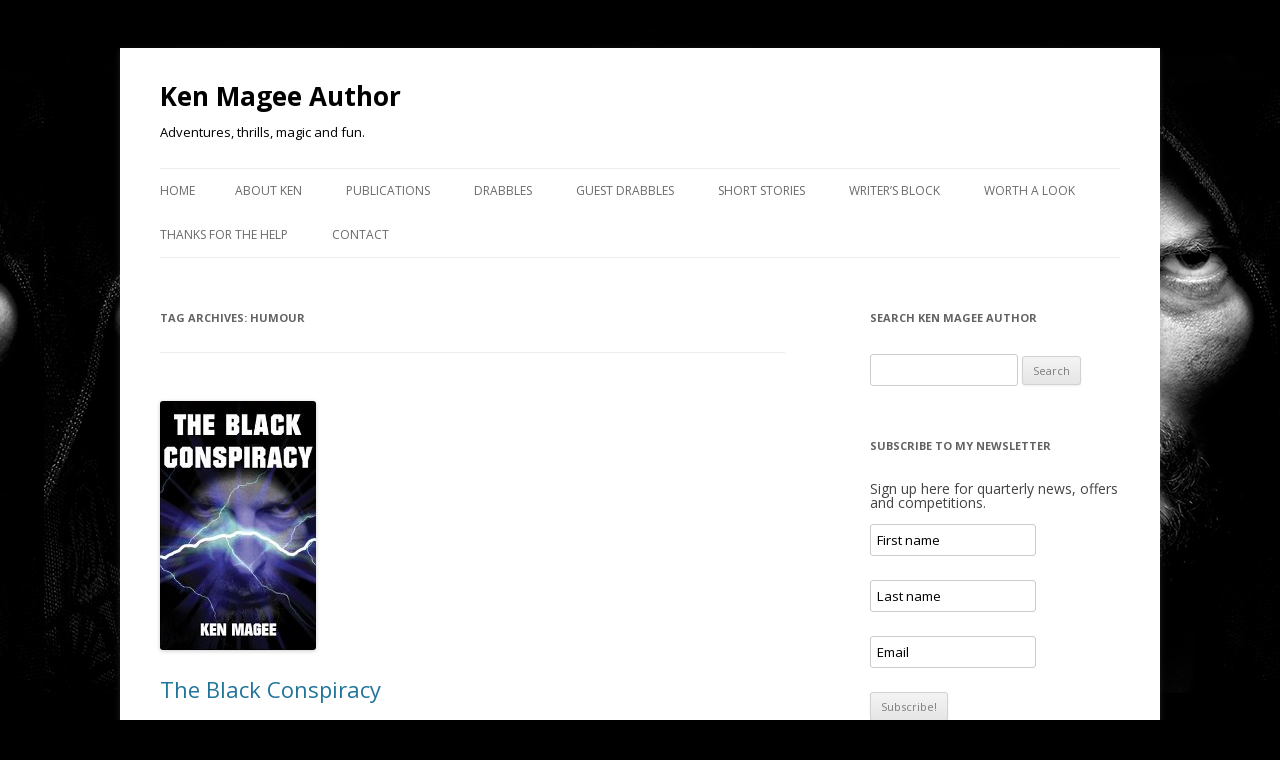

--- FILE ---
content_type: text/html; charset=UTF-8
request_url: http://www.kenmageeauthor.com/?tag=humour
body_size: 9880
content:
<!DOCTYPE html>
<!--[if IE 7]>
<html class="ie ie7" lang="en-US">
<![endif]-->
<!--[if IE 8]>
<html class="ie ie8" lang="en-US">
<![endif]-->
<!--[if !(IE 7) & !(IE 8)]><!-->
<html lang="en-US">
<!--<![endif]-->
<head>
<meta charset="UTF-8" />
<meta name="viewport" content="width=device-width" />
<title>Humour | Ken Magee Author</title>
<link rel="profile" href="http://gmpg.org/xfn/11" />
<link rel="pingback" href="http://www.kenmageeauthor.com/xmlrpc.php" />
<!--[if lt IE 9]>
<script src="http://www.kenmageeauthor.com/wp-content/themes/twentytwelve/js/html5.js" type="text/javascript"></script>
<![endif]-->
<meta name='robots' content='max-image-preview:large' />
<link rel='dns-prefetch' href='//fonts.googleapis.com' />
<link rel="alternate" type="application/rss+xml" title="Ken Magee Author &raquo; Feed" href="http://www.kenmageeauthor.com/?feed=rss2" />
<link rel="alternate" type="application/rss+xml" title="Ken Magee Author &raquo; Comments Feed" href="http://www.kenmageeauthor.com/?feed=comments-rss2" />
<link rel="alternate" type="application/rss+xml" title="Ken Magee Author &raquo; Humour Tag Feed" href="http://www.kenmageeauthor.com/?feed=rss2&#038;tag=humour" />
<script type="text/javascript">
/* <![CDATA[ */
window._wpemojiSettings = {"baseUrl":"https:\/\/s.w.org\/images\/core\/emoji\/15.0.3\/72x72\/","ext":".png","svgUrl":"https:\/\/s.w.org\/images\/core\/emoji\/15.0.3\/svg\/","svgExt":".svg","source":{"concatemoji":"http:\/\/www.kenmageeauthor.com\/wp-includes\/js\/wp-emoji-release.min.js?ver=6.6.4"}};
/*! This file is auto-generated */
!function(i,n){var o,s,e;function c(e){try{var t={supportTests:e,timestamp:(new Date).valueOf()};sessionStorage.setItem(o,JSON.stringify(t))}catch(e){}}function p(e,t,n){e.clearRect(0,0,e.canvas.width,e.canvas.height),e.fillText(t,0,0);var t=new Uint32Array(e.getImageData(0,0,e.canvas.width,e.canvas.height).data),r=(e.clearRect(0,0,e.canvas.width,e.canvas.height),e.fillText(n,0,0),new Uint32Array(e.getImageData(0,0,e.canvas.width,e.canvas.height).data));return t.every(function(e,t){return e===r[t]})}function u(e,t,n){switch(t){case"flag":return n(e,"\ud83c\udff3\ufe0f\u200d\u26a7\ufe0f","\ud83c\udff3\ufe0f\u200b\u26a7\ufe0f")?!1:!n(e,"\ud83c\uddfa\ud83c\uddf3","\ud83c\uddfa\u200b\ud83c\uddf3")&&!n(e,"\ud83c\udff4\udb40\udc67\udb40\udc62\udb40\udc65\udb40\udc6e\udb40\udc67\udb40\udc7f","\ud83c\udff4\u200b\udb40\udc67\u200b\udb40\udc62\u200b\udb40\udc65\u200b\udb40\udc6e\u200b\udb40\udc67\u200b\udb40\udc7f");case"emoji":return!n(e,"\ud83d\udc26\u200d\u2b1b","\ud83d\udc26\u200b\u2b1b")}return!1}function f(e,t,n){var r="undefined"!=typeof WorkerGlobalScope&&self instanceof WorkerGlobalScope?new OffscreenCanvas(300,150):i.createElement("canvas"),a=r.getContext("2d",{willReadFrequently:!0}),o=(a.textBaseline="top",a.font="600 32px Arial",{});return e.forEach(function(e){o[e]=t(a,e,n)}),o}function t(e){var t=i.createElement("script");t.src=e,t.defer=!0,i.head.appendChild(t)}"undefined"!=typeof Promise&&(o="wpEmojiSettingsSupports",s=["flag","emoji"],n.supports={everything:!0,everythingExceptFlag:!0},e=new Promise(function(e){i.addEventListener("DOMContentLoaded",e,{once:!0})}),new Promise(function(t){var n=function(){try{var e=JSON.parse(sessionStorage.getItem(o));if("object"==typeof e&&"number"==typeof e.timestamp&&(new Date).valueOf()<e.timestamp+604800&&"object"==typeof e.supportTests)return e.supportTests}catch(e){}return null}();if(!n){if("undefined"!=typeof Worker&&"undefined"!=typeof OffscreenCanvas&&"undefined"!=typeof URL&&URL.createObjectURL&&"undefined"!=typeof Blob)try{var e="postMessage("+f.toString()+"("+[JSON.stringify(s),u.toString(),p.toString()].join(",")+"));",r=new Blob([e],{type:"text/javascript"}),a=new Worker(URL.createObjectURL(r),{name:"wpTestEmojiSupports"});return void(a.onmessage=function(e){c(n=e.data),a.terminate(),t(n)})}catch(e){}c(n=f(s,u,p))}t(n)}).then(function(e){for(var t in e)n.supports[t]=e[t],n.supports.everything=n.supports.everything&&n.supports[t],"flag"!==t&&(n.supports.everythingExceptFlag=n.supports.everythingExceptFlag&&n.supports[t]);n.supports.everythingExceptFlag=n.supports.everythingExceptFlag&&!n.supports.flag,n.DOMReady=!1,n.readyCallback=function(){n.DOMReady=!0}}).then(function(){return e}).then(function(){var e;n.supports.everything||(n.readyCallback(),(e=n.source||{}).concatemoji?t(e.concatemoji):e.wpemoji&&e.twemoji&&(t(e.twemoji),t(e.wpemoji)))}))}((window,document),window._wpemojiSettings);
/* ]]> */
</script>
<link rel='stylesheet' id='validate-engine-css-css' href='http://www.kenmageeauthor.com/wp-content/plugins/wysija-newsletters/css/validationEngine.jquery.css?ver=2.21' type='text/css' media='all' />
<style id='wp-emoji-styles-inline-css' type='text/css'>

	img.wp-smiley, img.emoji {
		display: inline !important;
		border: none !important;
		box-shadow: none !important;
		height: 1em !important;
		width: 1em !important;
		margin: 0 0.07em !important;
		vertical-align: -0.1em !important;
		background: none !important;
		padding: 0 !important;
	}
</style>
<link rel='stylesheet' id='wp-block-library-css' href='http://www.kenmageeauthor.com/wp-includes/css/dist/block-library/style.min.css?ver=6.6.4' type='text/css' media='all' />
<style id='classic-theme-styles-inline-css' type='text/css'>
/*! This file is auto-generated */
.wp-block-button__link{color:#fff;background-color:#32373c;border-radius:9999px;box-shadow:none;text-decoration:none;padding:calc(.667em + 2px) calc(1.333em + 2px);font-size:1.125em}.wp-block-file__button{background:#32373c;color:#fff;text-decoration:none}
</style>
<style id='global-styles-inline-css' type='text/css'>
:root{--wp--preset--aspect-ratio--square: 1;--wp--preset--aspect-ratio--4-3: 4/3;--wp--preset--aspect-ratio--3-4: 3/4;--wp--preset--aspect-ratio--3-2: 3/2;--wp--preset--aspect-ratio--2-3: 2/3;--wp--preset--aspect-ratio--16-9: 16/9;--wp--preset--aspect-ratio--9-16: 9/16;--wp--preset--color--black: #000000;--wp--preset--color--cyan-bluish-gray: #abb8c3;--wp--preset--color--white: #ffffff;--wp--preset--color--pale-pink: #f78da7;--wp--preset--color--vivid-red: #cf2e2e;--wp--preset--color--luminous-vivid-orange: #ff6900;--wp--preset--color--luminous-vivid-amber: #fcb900;--wp--preset--color--light-green-cyan: #7bdcb5;--wp--preset--color--vivid-green-cyan: #00d084;--wp--preset--color--pale-cyan-blue: #8ed1fc;--wp--preset--color--vivid-cyan-blue: #0693e3;--wp--preset--color--vivid-purple: #9b51e0;--wp--preset--gradient--vivid-cyan-blue-to-vivid-purple: linear-gradient(135deg,rgba(6,147,227,1) 0%,rgb(155,81,224) 100%);--wp--preset--gradient--light-green-cyan-to-vivid-green-cyan: linear-gradient(135deg,rgb(122,220,180) 0%,rgb(0,208,130) 100%);--wp--preset--gradient--luminous-vivid-amber-to-luminous-vivid-orange: linear-gradient(135deg,rgba(252,185,0,1) 0%,rgba(255,105,0,1) 100%);--wp--preset--gradient--luminous-vivid-orange-to-vivid-red: linear-gradient(135deg,rgba(255,105,0,1) 0%,rgb(207,46,46) 100%);--wp--preset--gradient--very-light-gray-to-cyan-bluish-gray: linear-gradient(135deg,rgb(238,238,238) 0%,rgb(169,184,195) 100%);--wp--preset--gradient--cool-to-warm-spectrum: linear-gradient(135deg,rgb(74,234,220) 0%,rgb(151,120,209) 20%,rgb(207,42,186) 40%,rgb(238,44,130) 60%,rgb(251,105,98) 80%,rgb(254,248,76) 100%);--wp--preset--gradient--blush-light-purple: linear-gradient(135deg,rgb(255,206,236) 0%,rgb(152,150,240) 100%);--wp--preset--gradient--blush-bordeaux: linear-gradient(135deg,rgb(254,205,165) 0%,rgb(254,45,45) 50%,rgb(107,0,62) 100%);--wp--preset--gradient--luminous-dusk: linear-gradient(135deg,rgb(255,203,112) 0%,rgb(199,81,192) 50%,rgb(65,88,208) 100%);--wp--preset--gradient--pale-ocean: linear-gradient(135deg,rgb(255,245,203) 0%,rgb(182,227,212) 50%,rgb(51,167,181) 100%);--wp--preset--gradient--electric-grass: linear-gradient(135deg,rgb(202,248,128) 0%,rgb(113,206,126) 100%);--wp--preset--gradient--midnight: linear-gradient(135deg,rgb(2,3,129) 0%,rgb(40,116,252) 100%);--wp--preset--font-size--small: 13px;--wp--preset--font-size--medium: 20px;--wp--preset--font-size--large: 36px;--wp--preset--font-size--x-large: 42px;--wp--preset--spacing--20: 0.44rem;--wp--preset--spacing--30: 0.67rem;--wp--preset--spacing--40: 1rem;--wp--preset--spacing--50: 1.5rem;--wp--preset--spacing--60: 2.25rem;--wp--preset--spacing--70: 3.38rem;--wp--preset--spacing--80: 5.06rem;--wp--preset--shadow--natural: 6px 6px 9px rgba(0, 0, 0, 0.2);--wp--preset--shadow--deep: 12px 12px 50px rgba(0, 0, 0, 0.4);--wp--preset--shadow--sharp: 6px 6px 0px rgba(0, 0, 0, 0.2);--wp--preset--shadow--outlined: 6px 6px 0px -3px rgba(255, 255, 255, 1), 6px 6px rgba(0, 0, 0, 1);--wp--preset--shadow--crisp: 6px 6px 0px rgba(0, 0, 0, 1);}:where(.is-layout-flex){gap: 0.5em;}:where(.is-layout-grid){gap: 0.5em;}body .is-layout-flex{display: flex;}.is-layout-flex{flex-wrap: wrap;align-items: center;}.is-layout-flex > :is(*, div){margin: 0;}body .is-layout-grid{display: grid;}.is-layout-grid > :is(*, div){margin: 0;}:where(.wp-block-columns.is-layout-flex){gap: 2em;}:where(.wp-block-columns.is-layout-grid){gap: 2em;}:where(.wp-block-post-template.is-layout-flex){gap: 1.25em;}:where(.wp-block-post-template.is-layout-grid){gap: 1.25em;}.has-black-color{color: var(--wp--preset--color--black) !important;}.has-cyan-bluish-gray-color{color: var(--wp--preset--color--cyan-bluish-gray) !important;}.has-white-color{color: var(--wp--preset--color--white) !important;}.has-pale-pink-color{color: var(--wp--preset--color--pale-pink) !important;}.has-vivid-red-color{color: var(--wp--preset--color--vivid-red) !important;}.has-luminous-vivid-orange-color{color: var(--wp--preset--color--luminous-vivid-orange) !important;}.has-luminous-vivid-amber-color{color: var(--wp--preset--color--luminous-vivid-amber) !important;}.has-light-green-cyan-color{color: var(--wp--preset--color--light-green-cyan) !important;}.has-vivid-green-cyan-color{color: var(--wp--preset--color--vivid-green-cyan) !important;}.has-pale-cyan-blue-color{color: var(--wp--preset--color--pale-cyan-blue) !important;}.has-vivid-cyan-blue-color{color: var(--wp--preset--color--vivid-cyan-blue) !important;}.has-vivid-purple-color{color: var(--wp--preset--color--vivid-purple) !important;}.has-black-background-color{background-color: var(--wp--preset--color--black) !important;}.has-cyan-bluish-gray-background-color{background-color: var(--wp--preset--color--cyan-bluish-gray) !important;}.has-white-background-color{background-color: var(--wp--preset--color--white) !important;}.has-pale-pink-background-color{background-color: var(--wp--preset--color--pale-pink) !important;}.has-vivid-red-background-color{background-color: var(--wp--preset--color--vivid-red) !important;}.has-luminous-vivid-orange-background-color{background-color: var(--wp--preset--color--luminous-vivid-orange) !important;}.has-luminous-vivid-amber-background-color{background-color: var(--wp--preset--color--luminous-vivid-amber) !important;}.has-light-green-cyan-background-color{background-color: var(--wp--preset--color--light-green-cyan) !important;}.has-vivid-green-cyan-background-color{background-color: var(--wp--preset--color--vivid-green-cyan) !important;}.has-pale-cyan-blue-background-color{background-color: var(--wp--preset--color--pale-cyan-blue) !important;}.has-vivid-cyan-blue-background-color{background-color: var(--wp--preset--color--vivid-cyan-blue) !important;}.has-vivid-purple-background-color{background-color: var(--wp--preset--color--vivid-purple) !important;}.has-black-border-color{border-color: var(--wp--preset--color--black) !important;}.has-cyan-bluish-gray-border-color{border-color: var(--wp--preset--color--cyan-bluish-gray) !important;}.has-white-border-color{border-color: var(--wp--preset--color--white) !important;}.has-pale-pink-border-color{border-color: var(--wp--preset--color--pale-pink) !important;}.has-vivid-red-border-color{border-color: var(--wp--preset--color--vivid-red) !important;}.has-luminous-vivid-orange-border-color{border-color: var(--wp--preset--color--luminous-vivid-orange) !important;}.has-luminous-vivid-amber-border-color{border-color: var(--wp--preset--color--luminous-vivid-amber) !important;}.has-light-green-cyan-border-color{border-color: var(--wp--preset--color--light-green-cyan) !important;}.has-vivid-green-cyan-border-color{border-color: var(--wp--preset--color--vivid-green-cyan) !important;}.has-pale-cyan-blue-border-color{border-color: var(--wp--preset--color--pale-cyan-blue) !important;}.has-vivid-cyan-blue-border-color{border-color: var(--wp--preset--color--vivid-cyan-blue) !important;}.has-vivid-purple-border-color{border-color: var(--wp--preset--color--vivid-purple) !important;}.has-vivid-cyan-blue-to-vivid-purple-gradient-background{background: var(--wp--preset--gradient--vivid-cyan-blue-to-vivid-purple) !important;}.has-light-green-cyan-to-vivid-green-cyan-gradient-background{background: var(--wp--preset--gradient--light-green-cyan-to-vivid-green-cyan) !important;}.has-luminous-vivid-amber-to-luminous-vivid-orange-gradient-background{background: var(--wp--preset--gradient--luminous-vivid-amber-to-luminous-vivid-orange) !important;}.has-luminous-vivid-orange-to-vivid-red-gradient-background{background: var(--wp--preset--gradient--luminous-vivid-orange-to-vivid-red) !important;}.has-very-light-gray-to-cyan-bluish-gray-gradient-background{background: var(--wp--preset--gradient--very-light-gray-to-cyan-bluish-gray) !important;}.has-cool-to-warm-spectrum-gradient-background{background: var(--wp--preset--gradient--cool-to-warm-spectrum) !important;}.has-blush-light-purple-gradient-background{background: var(--wp--preset--gradient--blush-light-purple) !important;}.has-blush-bordeaux-gradient-background{background: var(--wp--preset--gradient--blush-bordeaux) !important;}.has-luminous-dusk-gradient-background{background: var(--wp--preset--gradient--luminous-dusk) !important;}.has-pale-ocean-gradient-background{background: var(--wp--preset--gradient--pale-ocean) !important;}.has-electric-grass-gradient-background{background: var(--wp--preset--gradient--electric-grass) !important;}.has-midnight-gradient-background{background: var(--wp--preset--gradient--midnight) !important;}.has-small-font-size{font-size: var(--wp--preset--font-size--small) !important;}.has-medium-font-size{font-size: var(--wp--preset--font-size--medium) !important;}.has-large-font-size{font-size: var(--wp--preset--font-size--large) !important;}.has-x-large-font-size{font-size: var(--wp--preset--font-size--x-large) !important;}
:where(.wp-block-post-template.is-layout-flex){gap: 1.25em;}:where(.wp-block-post-template.is-layout-grid){gap: 1.25em;}
:where(.wp-block-columns.is-layout-flex){gap: 2em;}:where(.wp-block-columns.is-layout-grid){gap: 2em;}
:root :where(.wp-block-pullquote){font-size: 1.5em;line-height: 1.6;}
</style>
<link rel='stylesheet' id='titan-adminbar-styles-css' href='http://www.kenmageeauthor.com/wp-content/plugins/anti-spam/assets/css/admin-bar.css?ver=7.3.6' type='text/css' media='all' />
<link rel='stylesheet' id='twentytwelve-fonts-css' href='https://fonts.googleapis.com/css?family=Open+Sans:400italic,700italic,400,700&#038;subset=latin,latin-ext' type='text/css' media='all' />
<link rel='stylesheet' id='twentytwelve-style-css' href='http://www.kenmageeauthor.com/wp-content/themes/twentytwelve/style.css?ver=6.6.4' type='text/css' media='all' />
<!--[if lt IE 9]>
<link rel='stylesheet' id='twentytwelve-ie-css' href='http://www.kenmageeauthor.com/wp-content/themes/twentytwelve/css/ie.css?ver=20121010' type='text/css' media='all' />
<![endif]-->
<script type="text/javascript" src="http://www.kenmageeauthor.com/wp-includes/js/jquery/jquery.min.js?ver=3.7.1" id="jquery-core-js"></script>
<script type="text/javascript" src="http://www.kenmageeauthor.com/wp-includes/js/jquery/jquery-migrate.min.js?ver=3.4.1" id="jquery-migrate-js"></script>
<link rel="https://api.w.org/" href="http://www.kenmageeauthor.com/index.php?rest_route=/" /><link rel="alternate" title="JSON" type="application/json" href="http://www.kenmageeauthor.com/index.php?rest_route=/wp/v2/tags/11" /><link rel="EditURI" type="application/rsd+xml" title="RSD" href="http://www.kenmageeauthor.com/xmlrpc.php?rsd" />
<meta name="generator" content="WordPress 6.6.4" />
<!-- Analytics by WP Statistics v14.9.2 - https://wp-statistics.com/ -->
	<style type="text/css" id="twentytwelve-header-css">
			.site-header h1 a,
		.site-header h2 {
			color: #000000;
		}
		</style>
	<style type="text/css" id="custom-background-css">
body.custom-background { background-color: #000000; background-image: url("http://www.kenmageeauthor.com/wp-content/uploads/2014/11/dark-man.jpg"); background-position: right top; background-size: auto; background-repeat: repeat; background-attachment: scroll; }
</style>
	<link rel="icon" href="http://www.kenmageeauthor.com/wp-content/uploads/2014/11/cropped-dark-man-32x32.jpg" sizes="32x32" />
<link rel="icon" href="http://www.kenmageeauthor.com/wp-content/uploads/2014/11/cropped-dark-man-192x192.jpg" sizes="192x192" />
<link rel="apple-touch-icon" href="http://www.kenmageeauthor.com/wp-content/uploads/2014/11/cropped-dark-man-180x180.jpg" />
<meta name="msapplication-TileImage" content="http://www.kenmageeauthor.com/wp-content/uploads/2014/11/cropped-dark-man-270x270.jpg" />
</head>

<body class="archive tag tag-humour tag-11 custom-background custom-font-enabled">
<div id="page" class="hfeed site">
	<header id="masthead" class="site-header" role="banner">
		<hgroup>
			<h1 class="site-title"><a href="http://www.kenmageeauthor.com/" title="Ken Magee Author" rel="home">Ken Magee Author</a></h1>
			<h2 class="site-description">Adventures, thrills, magic and fun.</h2>
		</hgroup>

		<nav id="site-navigation" class="main-navigation" role="navigation">
			<button class="menu-toggle">Menu</button>
			<a class="assistive-text" href="#content" title="Skip to content">Skip to content</a>
			<div class="nav-menu"><ul>
<li ><a href="http://www.kenmageeauthor.com/">Home</a></li><li class="page_item page-item-16"><a href="http://www.kenmageeauthor.com/?page_id=16">About Ken</a></li>
<li class="page_item page-item-6"><a href="http://www.kenmageeauthor.com/?page_id=6">Publications</a></li>
<li class="page_item page-item-78 page_item_has_children"><a href="http://www.kenmageeauthor.com/?page_id=78">Drabbles</a>
<ul class='children'>
	<li class="page_item page-item-106"><a href="http://www.kenmageeauthor.com/?page_id=106">The Show</a></li>
	<li class="page_item page-item-99"><a href="http://www.kenmageeauthor.com/?page_id=99">50 Shades of Denial</a></li>
	<li class="page_item page-item-104"><a href="http://www.kenmageeauthor.com/?page_id=104">First Flight</a></li>
	<li class="page_item page-item-84"><a href="http://www.kenmageeauthor.com/?page_id=84">Just One Question</a></li>
	<li class="page_item page-item-95"><a href="http://www.kenmageeauthor.com/?page_id=95">The Naughty Seat</a></li>
	<li class="page_item page-item-93"><a href="http://www.kenmageeauthor.com/?page_id=93">Trapped in a Vicious Cycle</a></li>
	<li class="page_item page-item-102"><a href="http://www.kenmageeauthor.com/?page_id=102">When Authors Kill</a></li>
	<li class="page_item page-item-80"><a href="http://www.kenmageeauthor.com/?page_id=80">The Infinite Monkey Theorem</a></li>
	<li class="page_item page-item-585"><a href="http://www.kenmageeauthor.com/?page_id=585">Newspaper Headlines</a></li>
	<li class="page_item page-item-108"><a href="http://www.kenmageeauthor.com/?page_id=108">The Leprechaun</a></li>
	<li class="page_item page-item-112"><a href="http://www.kenmageeauthor.com/?page_id=112">Genius</a></li>
	<li class="page_item page-item-82"><a href="http://www.kenmageeauthor.com/?page_id=82">The Seasick Seagull</a></li>
	<li class="page_item page-item-97"><a href="http://www.kenmageeauthor.com/?page_id=97">This&#8217;ll be the Day When I Die</a></li>
	<li class="page_item page-item-460"><a href="http://www.kenmageeauthor.com/?page_id=460">Cheaters Never Win</a></li>
	<li class="page_item page-item-118"><a href="http://www.kenmageeauthor.com/?page_id=118">The Day the Lawnmower Turned</a></li>
	<li class="page_item page-item-552"><a href="http://www.kenmageeauthor.com/?page_id=552">Lounger Lizards</a></li>
	<li class="page_item page-item-121 page_item_has_children"><a href="http://www.kenmageeauthor.com/?page_id=121">Christmas Drabbles</a>
	<ul class='children'>
		<li class="page_item page-item-123"><a href="http://www.kenmageeauthor.com/?page_id=123">Peace on Earth, Good Will to All Trees</a></li>
		<li class="page_item page-item-125"><a href="http://www.kenmageeauthor.com/?page_id=125">Puppies Are Not Just for Christmas</a></li>
	</ul>
</li>
</ul>
</li>
<li class="page_item page-item-312 page_item_has_children"><a href="http://www.kenmageeauthor.com/?page_id=312">Guest Drabbles</a>
<ul class='children'>
	<li class="page_item page-item-340"><a href="http://www.kenmageeauthor.com/?page_id=340">Anuk&#8217;s Dilemma</a></li>
	<li class="page_item page-item-478"><a href="http://www.kenmageeauthor.com/?page_id=478">Clowns</a></li>
	<li class="page_item page-item-462"><a href="http://www.kenmageeauthor.com/?page_id=462">Robot</a></li>
	<li class="page_item page-item-490"><a href="http://www.kenmageeauthor.com/?page_id=490">Solace and Dreams</a></li>
	<li class="page_item page-item-453"><a href="http://www.kenmageeauthor.com/?page_id=453">The Lucky Penny</a></li>
	<li class="page_item page-item-471"><a href="http://www.kenmageeauthor.com/?page_id=471">Hungry for love</a></li>
	<li class="page_item page-item-626"><a href="http://www.kenmageeauthor.com/?page_id=626">Undercover</a></li>
	<li class="page_item page-item-834"><a href="http://www.kenmageeauthor.com/?page_id=834">The Scrum Half</a></li>
	<li class="page_item page-item-564"><a href="http://www.kenmageeauthor.com/?page_id=564">Natural Fool</a></li>
	<li class="page_item page-item-616"><a href="http://www.kenmageeauthor.com/?page_id=616">Caught</a></li>
	<li class="page_item page-item-632"><a href="http://www.kenmageeauthor.com/?page_id=632">My Pet</a></li>
	<li class="page_item page-item-659"><a href="http://www.kenmageeauthor.com/?page_id=659">The Mole</a></li>
	<li class="page_item page-item-969"><a href="http://www.kenmageeauthor.com/?page_id=969">Goodbye</a></li>
	<li class="page_item page-item-675"><a href="http://www.kenmageeauthor.com/?page_id=675">Rare, Extra Ketchup</a></li>
	<li class="page_item page-item-531"><a href="http://www.kenmageeauthor.com/?page_id=531">Why Not Have a Go&#8230;</a></li>
</ul>
</li>
<li class="page_item page-item-827 page_item_has_children"><a href="http://www.kenmageeauthor.com/?page_id=827">Short Stories</a>
<ul class='children'>
	<li class="page_item page-item-837"><a href="http://www.kenmageeauthor.com/?page_id=837">Party Animals</a></li>
	<li class="page_item page-item-819"><a href="http://www.kenmageeauthor.com/?page_id=819">What Goes Around, Comes Around</a></li>
</ul>
</li>
<li class="page_item page-item-140 page_item_has_children"><a href="http://www.kenmageeauthor.com/?page_id=140">Writer&#8217;s Block</a>
<ul class='children'>
	<li class="page_item page-item-163"><a href="http://www.kenmageeauthor.com/?page_id=163">How Do Readers Decide What Book to Buy?</a></li>
	<li class="page_item page-item-144"><a href="http://www.kenmageeauthor.com/?page_id=144">Six Word Stories</a></li>
	<li class="page_item page-item-255"><a href="http://www.kenmageeauthor.com/?page_id=255">Collective Nouns</a></li>
	<li class="page_item page-item-216"><a href="http://www.kenmageeauthor.com/?page_id=216">Pete McCarthy&#8217;s Rules of Travel</a></li>
	<li class="page_item page-item-252"><a href="http://www.kenmageeauthor.com/?page_id=252">Compound Words</a></li>
</ul>
</li>
<li class="page_item page-item-286"><a href="http://www.kenmageeauthor.com/?page_id=286">Worth a Look</a></li>
<li class="page_item page-item-810"><a href="http://www.kenmageeauthor.com/?page_id=810">Thanks for the Help</a></li>
<li class="page_item page-item-18"><a href="http://www.kenmageeauthor.com/?page_id=18">Contact</a></li>
</ul></div>
		</nav><!-- #site-navigation -->

			</header><!-- #masthead -->

	<div id="main" class="wrapper">
	<section id="primary" class="site-content">
		<div id="content" role="main">

					<header class="archive-header">
				<h1 class="archive-title">Tag Archives: <span>Humour</span></h1>

						</header><!-- .archive-header -->

			
	<article id="post-30" class="post-30 post type-post status-publish format-standard has-post-thumbnail hentry category-publications tag-books tag-fantasy tag-humor tag-humour tag-internet tag-magic tag-series tag-spells tag-wizards">
				<header class="entry-header">
			<img width="156" height="249" src="http://www.kenmageeauthor.com/wp-content/uploads/2014/04/theBlackConspiracy.png" class="attachment-post-thumbnail size-post-thumbnail wp-post-image" alt="The Black Conspiracy Front Cover" decoding="async" />
						<h1 class="entry-title">
				<a href="http://www.kenmageeauthor.com/?p=30" rel="bookmark">The Black Conspiracy</a>
			</h1>
										<div class="comments-link">
					<a href="http://www.kenmageeauthor.com/?p=30#comments">2 Replies</a>				</div><!-- .comments-link -->
					</header><!-- .entry-header -->

				<div class="entry-content">
			<p><span style="line-height: 1.5em;">Ancient magic has infected the Internet… is this the end for civilisation?</span></p>
<p>The ancient magic which transported Tung, a young thief, and Madrick, a has-been wizard, across a millennium has now infected the Internet and civilisation simply can’t handle the consequences.</p>
<p>To make matters worse, evil wizards have followed the pair through time. They’re determined to hunt them down, steal the great magic scroll and use its power to destroy our modern way of life.</p>
<p>Saving the world just got a whole lot harder.</p>
<p>The Black Conspiracy is book two of the spellbinding Dark Tidings trilogy.</p>
<p><iframe title="Dark Tidings &amp; The Black Conspiracy" width="625" height="352" src="https://www.youtube.com/embed/aQrt4-h-49A?feature=oembed" frameborder="0" allow="accelerometer; autoplay; clipboard-write; encrypted-media; gyroscope; picture-in-picture; web-share" referrerpolicy="strict-origin-when-cross-origin" allowfullscreen></iframe></p>
					</div><!-- .entry-content -->
		
		<footer class="entry-meta">
			This entry was posted in <a href="http://www.kenmageeauthor.com/?cat=7" rel="category">Publications</a> and tagged <a href="http://www.kenmageeauthor.com/?tag=books" rel="tag">books</a>, <a href="http://www.kenmageeauthor.com/?tag=fantasy" rel="tag">Fantasy</a>, <a href="http://www.kenmageeauthor.com/?tag=humor" rel="tag">Humor</a>, <a href="http://www.kenmageeauthor.com/?tag=humour" rel="tag">Humour</a>, <a href="http://www.kenmageeauthor.com/?tag=internet" rel="tag">Internet</a>, <a href="http://www.kenmageeauthor.com/?tag=magic" rel="tag">Magic</a>, <a href="http://www.kenmageeauthor.com/?tag=series" rel="tag">series</a>, <a href="http://www.kenmageeauthor.com/?tag=spells" rel="tag">spells</a>, <a href="http://www.kenmageeauthor.com/?tag=wizards" rel="tag">Wizards</a> on <a href="http://www.kenmageeauthor.com/?p=30" title="20:02" rel="bookmark"><time class="entry-date" datetime="2014-06-18T20:02:56+00:00">June 18, 2014</time></a><span class="by-author"> by <span class="author vcard"><a class="url fn n" href="http://www.kenmageeauthor.com/?author=1" title="View all posts by v42-admin" rel="author">v42-admin</a></span></span>.								</footer><!-- .entry-meta -->
	</article><!-- #post -->

	<article id="post-22" class="post-22 post type-post status-publish format-standard has-post-thumbnail hentry category-publications tag-books tag-fantasy tag-humor tag-humour tag-internet tag-magic tag-series tag-spells tag-wizards">
				<header class="entry-header">
			<img width="159" height="248" src="http://www.kenmageeauthor.com/wp-content/uploads/2014/04/aDarkerShadeOfBlack.png" class="attachment-post-thumbnail size-post-thumbnail wp-post-image" alt="A Darker Shade of Black" decoding="async" />
						<h1 class="entry-title">
				<a href="http://www.kenmageeauthor.com/?p=22" rel="bookmark">A Darker Shade of Black</a>
			</h1>
										<div class="comments-link">
					<a href="http://www.kenmageeauthor.com/?p=22#comments">4 Replies</a>				</div><!-- .comments-link -->
					</header><!-- .entry-header -->

				<div class="entry-content">
			<p><span style="line-height: 1.5em;">Book three of the stunning Dark Tidings trilogy</span></p>
<p>When two inept time-travellers and an Internet genius mix up a cocktail of ancient magic and too much Tequila, disaster is inevitable.</p>
<p>To make matters worse, a dark conspiracy which threatens our modern way of life is set in motion when two evil wizards escape from a secure government establishment. Add in a megalomaniac Transylvanian hermit, seven cloned dwarfs and an Irish giant, and you have to ask ‘who’s going to save the world now?’</p>
					</div><!-- .entry-content -->
		
		<footer class="entry-meta">
			This entry was posted in <a href="http://www.kenmageeauthor.com/?cat=7" rel="category">Publications</a> and tagged <a href="http://www.kenmageeauthor.com/?tag=books" rel="tag">books</a>, <a href="http://www.kenmageeauthor.com/?tag=fantasy" rel="tag">Fantasy</a>, <a href="http://www.kenmageeauthor.com/?tag=humor" rel="tag">Humor</a>, <a href="http://www.kenmageeauthor.com/?tag=humour" rel="tag">Humour</a>, <a href="http://www.kenmageeauthor.com/?tag=internet" rel="tag">Internet</a>, <a href="http://www.kenmageeauthor.com/?tag=magic" rel="tag">Magic</a>, <a href="http://www.kenmageeauthor.com/?tag=series" rel="tag">series</a>, <a href="http://www.kenmageeauthor.com/?tag=spells" rel="tag">spells</a>, <a href="http://www.kenmageeauthor.com/?tag=wizards" rel="tag">Wizards</a> on <a href="http://www.kenmageeauthor.com/?p=22" title="17:01" rel="bookmark"><time class="entry-date" datetime="2014-06-17T17:01:26+00:00">June 17, 2014</time></a><span class="by-author"> by <span class="author vcard"><a class="url fn n" href="http://www.kenmageeauthor.com/?author=1" title="View all posts by v42-admin" rel="author">v42-admin</a></span></span>.								</footer><!-- .entry-meta -->
	</article><!-- #post -->

	<article id="post-27" class="post-27 post type-post status-publish format-standard has-post-thumbnail hentry category-publications tag-books tag-fantasy tag-humor tag-humour tag-internet tag-magic tag-series tag-spells tag-wizards">
				<header class="entry-header">
			<img width="158" height="246" src="http://www.kenmageeauthor.com/wp-content/uploads/2014/04/DarkTidingsSmall.png" class="attachment-post-thumbnail size-post-thumbnail wp-post-image" alt="Dark Tidings Front Cover" decoding="async" loading="lazy" />
						<h1 class="entry-title">
				<a href="http://www.kenmageeauthor.com/?p=27" rel="bookmark">Dark Tidings</a>
			</h1>
										<div class="comments-link">
					<a href="http://www.kenmageeauthor.com/?p=27#respond"><span class="leave-reply">Leave a reply</span></a>				</div><!-- .comments-link -->
					</header><!-- .entry-header -->

				<div class="entry-content">
			<p><span style="line-height: 1.5em;">What happens when ancient magic meets the internet? One thing is certain, modern life will never be the same again.</span></p>
<p>A thousand years ago, a young thief, Tung, and a disgraced wizard, Madrick, are thrust together in an executioner’s dungeon.</p>
<p>In the darkness, Madrick reveals an incredible secret about a legendary spell. The great spell helps them escape their prison cell&#8230; and eventually their century.</p>
<p>Catapulted into the present day, their lives collide with Michael, a computer hacker who plans to destroy the world’s largest bank. But sinister people are tracking their every move and they will stop at nothing to steal their spell.</p>
<p><iframe loading="lazy" title="Dark Tidings &amp; The Black Conspiracy" width="625" height="352" src="https://www.youtube.com/embed/aQrt4-h-49A?feature=oembed" frameborder="0" allow="accelerometer; autoplay; clipboard-write; encrypted-media; gyroscope; picture-in-picture; web-share" referrerpolicy="strict-origin-when-cross-origin" allowfullscreen></iframe></p>
					</div><!-- .entry-content -->
		
		<footer class="entry-meta">
			This entry was posted in <a href="http://www.kenmageeauthor.com/?cat=7" rel="category">Publications</a> and tagged <a href="http://www.kenmageeauthor.com/?tag=books" rel="tag">books</a>, <a href="http://www.kenmageeauthor.com/?tag=fantasy" rel="tag">Fantasy</a>, <a href="http://www.kenmageeauthor.com/?tag=humor" rel="tag">Humor</a>, <a href="http://www.kenmageeauthor.com/?tag=humour" rel="tag">Humour</a>, <a href="http://www.kenmageeauthor.com/?tag=internet" rel="tag">Internet</a>, <a href="http://www.kenmageeauthor.com/?tag=magic" rel="tag">Magic</a>, <a href="http://www.kenmageeauthor.com/?tag=series" rel="tag">series</a>, <a href="http://www.kenmageeauthor.com/?tag=spells" rel="tag">spells</a>, <a href="http://www.kenmageeauthor.com/?tag=wizards" rel="tag">Wizards</a> on <a href="http://www.kenmageeauthor.com/?p=27" title="17:06" rel="bookmark"><time class="entry-date" datetime="2014-04-03T17:06:22+00:00">April 3, 2014</time></a><span class="by-author"> by <span class="author vcard"><a class="url fn n" href="http://www.kenmageeauthor.com/?author=1" title="View all posts by v42-admin" rel="author">v42-admin</a></span></span>.								</footer><!-- .entry-meta -->
	</article><!-- #post -->

		
		</div><!-- #content -->
	</section><!-- #primary -->


			<div id="secondary" class="widget-area" role="complementary">
			<aside id="search-3" class="widget widget_search"><h3 class="widget-title">Search Ken Magee Author</h3><form role="search" method="get" id="searchform" class="searchform" action="http://www.kenmageeauthor.com/">
				<div>
					<label class="screen-reader-text" for="s">Search for:</label>
					<input type="text" value="" name="s" id="s" />
					<input type="submit" id="searchsubmit" value="Search" />
				</div>
			</form></aside><aside id="wysija-4" class="widget widget_wysija"><h3 class="widget-title">Subscribe to my Newsletter</h3><div class="widget_wysija_cont"><div id="msg-form-wysija-4" class="wysija-msg ajax"></div><form id="form-wysija-4" method="post" action="#wysija" class="widget_wysija">
Sign up here for quarterly news, offers and competitions.<br />
<br />


<p class="wysija-paragraph">
    
    
    	<input type="text" name="wysija[user][firstname]" class="wysija-input validate[required]" title="First name" placeholder="First name" value="" />
    
    
    
    <span class="abs-req">
        <input type="text" name="wysija[user][abs][firstname]" class="wysija-input validated[abs][firstname]" value="" />
    </span>
    
</p>
<p class="wysija-paragraph">
    
    
    	<input type="text" name="wysija[user][lastname]" class="wysija-input " title="Last name" placeholder="Last name" value="" />
    
    
    
    <span class="abs-req">
        <input type="text" name="wysija[user][abs][lastname]" class="wysija-input validated[abs][lastname]" value="" />
    </span>
    
</p>
<p class="wysija-paragraph">
    
    
    	<input type="text" name="wysija[user][email]" class="wysija-input validate[required,custom[email]]" title="Email" placeholder="Email" value="" />
    
    
    
    <span class="abs-req">
        <input type="text" name="wysija[user][abs][email]" class="wysija-input validated[abs][email]" value="" />
    </span>
    
</p>

<input class="wysija-submit wysija-submit-field" type="submit" value="Subscribe!" />

    <input type="hidden" name="form_id" value="1" />
    <input type="hidden" name="action" value="save" />
    <input type="hidden" name="controller" value="subscribers" />
    <input type="hidden" value="1" name="wysija-page" />

    
        <input type="hidden" name="wysija[user_list][list_ids]" value="1" />
    
 </form></div></aside><aside id="socialprofiles-3" class="widget social-profiles"><h3 class="widget-title">Connect With Me</h3><a href="https://twitter.com/KenMageeAuthor" target=&quot;_blank&quot;><img src="http://www.kenmageeauthor.com/wp-content/plugins/social-profiles-widget/assets/images/default/Twitter_24x24.png" alt="Twitter" /></a><a href="https://www.facebook.com/ken.magee.98" target=&quot;_blank&quot;><img src="http://www.kenmageeauthor.com/wp-content/plugins/social-profiles-widget/assets/images/default/Facebook_24x24.png" alt="Facebook" /></a><a href="https://www.linkedin.com/profile/view?id=36781128" target=&quot;_blank&quot;><img src="http://www.kenmageeauthor.com/wp-content/plugins/social-profiles-widget/assets/images/default/Linkedin_24x24.png" alt="Linkedin" /></a></aside><aside id="tag_cloud-3" class="widget widget_tag_cloud"><h3 class="widget-title">Tags</h3><div class="tagcloud"><a href="http://www.kenmageeauthor.com/?tag=adventure" class="tag-cloud-link tag-link-41 tag-link-position-1" style="font-size: 8pt;" aria-label="adventure (1 item)">adventure</a>
<a href="http://www.kenmageeauthor.com/?tag=anthology" class="tag-cloud-link tag-link-37 tag-link-position-2" style="font-size: 8pt;" aria-label="anthology (1 item)">anthology</a>
<a href="http://www.kenmageeauthor.com/?tag=art" class="tag-cloud-link tag-link-30 tag-link-position-3" style="font-size: 8pt;" aria-label="ART (1 item)">ART</a>
<a href="http://www.kenmageeauthor.com/?tag=bangkok" class="tag-cloud-link tag-link-45 tag-link-position-4" style="font-size: 8pt;" aria-label="Bangkok (1 item)">Bangkok</a>
<a href="http://www.kenmageeauthor.com/?tag=books" class="tag-cloud-link tag-link-10 tag-link-position-5" style="font-size: 18.181818181818pt;" aria-label="books (4 items)">books</a>
<a href="http://www.kenmageeauthor.com/?tag=chocolate" class="tag-cloud-link tag-link-25 tag-link-position-6" style="font-size: 8pt;" aria-label="chocolate (1 item)">chocolate</a>
<a href="http://www.kenmageeauthor.com/?tag=collective-nouns" class="tag-cloud-link tag-link-18 tag-link-position-7" style="font-size: 8pt;" aria-label="collective nouns (1 item)">collective nouns</a>
<a href="http://www.kenmageeauthor.com/?tag=compound-words" class="tag-cloud-link tag-link-19 tag-link-position-8" style="font-size: 8pt;" aria-label="compound words (1 item)">compound words</a>
<a href="http://www.kenmageeauthor.com/?tag=contemporary-fantasy" class="tag-cloud-link tag-link-43 tag-link-position-9" style="font-size: 8pt;" aria-label="contemporary fantasy (1 item)">contemporary fantasy</a>
<a href="http://www.kenmageeauthor.com/?tag=crime" class="tag-cloud-link tag-link-46 tag-link-position-10" style="font-size: 8pt;" aria-label="Crime (1 item)">Crime</a>
<a href="http://www.kenmageeauthor.com/?tag=drugs" class="tag-cloud-link tag-link-47 tag-link-position-11" style="font-size: 8pt;" aria-label="Drugs (1 item)">Drugs</a>
<a href="http://www.kenmageeauthor.com/?tag=evil-never-dies" class="tag-cloud-link tag-link-35 tag-link-position-12" style="font-size: 8pt;" aria-label="Evil Never Dies (1 item)">Evil Never Dies</a>
<a href="http://www.kenmageeauthor.com/?tag=fantasy" class="tag-cloud-link tag-link-8 tag-link-position-13" style="font-size: 22pt;" aria-label="Fantasy (6 items)">Fantasy</a>
<a href="http://www.kenmageeauthor.com/?tag=humor" class="tag-cloud-link tag-link-12 tag-link-position-14" style="font-size: 20.218181818182pt;" aria-label="Humor (5 items)">Humor</a>
<a href="http://www.kenmageeauthor.com/?tag=humour" class="tag-cloud-link tag-link-11 tag-link-position-15" style="font-size: 15.636363636364pt;" aria-label="Humour (3 items)">Humour</a>
<a href="http://www.kenmageeauthor.com/?tag=internet" class="tag-cloud-link tag-link-16 tag-link-position-16" style="font-size: 15.636363636364pt;" aria-label="Internet (3 items)">Internet</a>
<a href="http://www.kenmageeauthor.com/?tag=magic" class="tag-cloud-link tag-link-13 tag-link-position-17" style="font-size: 18.181818181818pt;" aria-label="Magic (4 items)">Magic</a>
<a href="http://www.kenmageeauthor.com/?tag=opening-lines" class="tag-cloud-link tag-link-22 tag-link-position-18" style="font-size: 8pt;" aria-label="opening lines (1 item)">opening lines</a>
<a href="http://www.kenmageeauthor.com/?tag=prison" class="tag-cloud-link tag-link-48 tag-link-position-19" style="font-size: 8pt;" aria-label="Prison (1 item)">Prison</a>
<a href="http://www.kenmageeauthor.com/?tag=rick-haynes" class="tag-cloud-link tag-link-34 tag-link-position-20" style="font-size: 8pt;" aria-label="Rick Haynes (1 item)">Rick Haynes</a>
<a href="http://www.kenmageeauthor.com/?tag=rosen-trevithick" class="tag-cloud-link tag-link-26 tag-link-position-21" style="font-size: 8pt;" aria-label="Rosen Trevithick (1 item)">Rosen Trevithick</a>
<a href="http://www.kenmageeauthor.com/?tag=rules" class="tag-cloud-link tag-link-21 tag-link-position-22" style="font-size: 8pt;" aria-label="rules (1 item)">rules</a>
<a href="http://www.kenmageeauthor.com/?tag=series" class="tag-cloud-link tag-link-9 tag-link-position-23" style="font-size: 15.636363636364pt;" aria-label="series (3 items)">series</a>
<a href="http://www.kenmageeauthor.com/?tag=short-story" class="tag-cloud-link tag-link-33 tag-link-position-24" style="font-size: 8pt;" aria-label="Short story (1 item)">Short story</a>
<a href="http://www.kenmageeauthor.com/?tag=spelling" class="tag-cloud-link tag-link-20 tag-link-position-25" style="font-size: 8pt;" aria-label="spelling (1 item)">spelling</a>
<a href="http://www.kenmageeauthor.com/?tag=spells" class="tag-cloud-link tag-link-15 tag-link-position-26" style="font-size: 15.636363636364pt;" aria-label="spells (3 items)">spells</a>
<a href="http://www.kenmageeauthor.com/?tag=thriller" class="tag-cloud-link tag-link-44 tag-link-position-27" style="font-size: 8pt;" aria-label="Thriller (1 item)">Thriller</a>
<a href="http://www.kenmageeauthor.com/?tag=troll" class="tag-cloud-link tag-link-28 tag-link-position-28" style="font-size: 8pt;" aria-label="troll (1 item)">troll</a>
<a href="http://www.kenmageeauthor.com/?tag=urban-fantasy" class="tag-cloud-link tag-link-42 tag-link-position-29" style="font-size: 8pt;" aria-label="urban fantasy (1 item)">urban fantasy</a>
<a href="http://www.kenmageeauthor.com/?tag=vampires" class="tag-cloud-link tag-link-32 tag-link-position-30" style="font-size: 8pt;" aria-label="Vampires (1 item)">Vampires</a>
<a href="http://www.kenmageeauthor.com/?tag=wizard" class="tag-cloud-link tag-link-27 tag-link-position-31" style="font-size: 8pt;" aria-label="wizard (1 item)">wizard</a>
<a href="http://www.kenmageeauthor.com/?tag=wizards" class="tag-cloud-link tag-link-14 tag-link-position-32" style="font-size: 18.181818181818pt;" aria-label="Wizards (4 items)">Wizards</a></div>
</aside>		</div><!-- #secondary -->
		</div><!-- #main .wrapper -->
	<footer id="colophon" role="contentinfo">
		<div class="site-info">
						<a href="https://wordpress.org/" title="Semantic Personal Publishing Platform">Proudly powered by WordPress</a>
		</div><!-- .site-info -->
	</footer><!-- #colophon -->
</div><!-- #page -->

<script type="text/javascript" src="http://www.kenmageeauthor.com/wp-content/themes/twentytwelve/js/navigation.js?ver=20140711" id="twentytwelve-navigation-js"></script>
<script type="text/javascript" src="http://www.kenmageeauthor.com/wp-content/plugins/wysija-newsletters/js/validate/languages/jquery.validationEngine-en.js?ver=2.21" id="wysija-validator-lang-js"></script>
<script type="text/javascript" src="http://www.kenmageeauthor.com/wp-content/plugins/wysija-newsletters/js/validate/jquery.validationEngine.js?ver=2.21" id="wysija-validator-js"></script>
<script type="text/javascript" id="wysija-front-subscribers-js-extra">
/* <![CDATA[ */
var wysijaAJAX = {"action":"wysija_ajax","controller":"subscribers","ajaxurl":"http:\/\/www.kenmageeauthor.com\/wp-admin\/admin-ajax.php","loadingTrans":"Loading...","is_rtl":""};
/* ]]> */
</script>
<script type="text/javascript" src="http://www.kenmageeauthor.com/wp-content/plugins/wysija-newsletters/js/front-subscribers.js?ver=2.21" id="wysija-front-subscribers-js"></script>
</body>
</html>